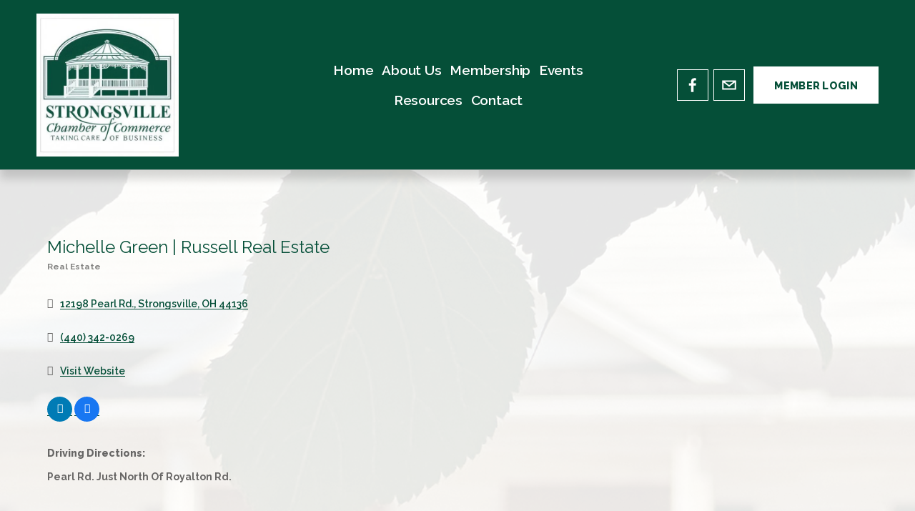

--- FILE ---
content_type: text/html; charset=utf-8
request_url: https://www.google.com/recaptcha/enterprise/anchor?ar=1&k=6LfI_T8rAAAAAMkWHrLP_GfSf3tLy9tKa839wcWa&co=aHR0cDovL21lbWJlcnMuc3Ryb25nc3ZpbGxlY2hhbWJlci5jb206ODA.&hl=en&v=PoyoqOPhxBO7pBk68S4YbpHZ&size=invisible&anchor-ms=20000&execute-ms=30000&cb=d4gkufomxdpa
body_size: 48760
content:
<!DOCTYPE HTML><html dir="ltr" lang="en"><head><meta http-equiv="Content-Type" content="text/html; charset=UTF-8">
<meta http-equiv="X-UA-Compatible" content="IE=edge">
<title>reCAPTCHA</title>
<style type="text/css">
/* cyrillic-ext */
@font-face {
  font-family: 'Roboto';
  font-style: normal;
  font-weight: 400;
  font-stretch: 100%;
  src: url(//fonts.gstatic.com/s/roboto/v48/KFO7CnqEu92Fr1ME7kSn66aGLdTylUAMa3GUBHMdazTgWw.woff2) format('woff2');
  unicode-range: U+0460-052F, U+1C80-1C8A, U+20B4, U+2DE0-2DFF, U+A640-A69F, U+FE2E-FE2F;
}
/* cyrillic */
@font-face {
  font-family: 'Roboto';
  font-style: normal;
  font-weight: 400;
  font-stretch: 100%;
  src: url(//fonts.gstatic.com/s/roboto/v48/KFO7CnqEu92Fr1ME7kSn66aGLdTylUAMa3iUBHMdazTgWw.woff2) format('woff2');
  unicode-range: U+0301, U+0400-045F, U+0490-0491, U+04B0-04B1, U+2116;
}
/* greek-ext */
@font-face {
  font-family: 'Roboto';
  font-style: normal;
  font-weight: 400;
  font-stretch: 100%;
  src: url(//fonts.gstatic.com/s/roboto/v48/KFO7CnqEu92Fr1ME7kSn66aGLdTylUAMa3CUBHMdazTgWw.woff2) format('woff2');
  unicode-range: U+1F00-1FFF;
}
/* greek */
@font-face {
  font-family: 'Roboto';
  font-style: normal;
  font-weight: 400;
  font-stretch: 100%;
  src: url(//fonts.gstatic.com/s/roboto/v48/KFO7CnqEu92Fr1ME7kSn66aGLdTylUAMa3-UBHMdazTgWw.woff2) format('woff2');
  unicode-range: U+0370-0377, U+037A-037F, U+0384-038A, U+038C, U+038E-03A1, U+03A3-03FF;
}
/* math */
@font-face {
  font-family: 'Roboto';
  font-style: normal;
  font-weight: 400;
  font-stretch: 100%;
  src: url(//fonts.gstatic.com/s/roboto/v48/KFO7CnqEu92Fr1ME7kSn66aGLdTylUAMawCUBHMdazTgWw.woff2) format('woff2');
  unicode-range: U+0302-0303, U+0305, U+0307-0308, U+0310, U+0312, U+0315, U+031A, U+0326-0327, U+032C, U+032F-0330, U+0332-0333, U+0338, U+033A, U+0346, U+034D, U+0391-03A1, U+03A3-03A9, U+03B1-03C9, U+03D1, U+03D5-03D6, U+03F0-03F1, U+03F4-03F5, U+2016-2017, U+2034-2038, U+203C, U+2040, U+2043, U+2047, U+2050, U+2057, U+205F, U+2070-2071, U+2074-208E, U+2090-209C, U+20D0-20DC, U+20E1, U+20E5-20EF, U+2100-2112, U+2114-2115, U+2117-2121, U+2123-214F, U+2190, U+2192, U+2194-21AE, U+21B0-21E5, U+21F1-21F2, U+21F4-2211, U+2213-2214, U+2216-22FF, U+2308-230B, U+2310, U+2319, U+231C-2321, U+2336-237A, U+237C, U+2395, U+239B-23B7, U+23D0, U+23DC-23E1, U+2474-2475, U+25AF, U+25B3, U+25B7, U+25BD, U+25C1, U+25CA, U+25CC, U+25FB, U+266D-266F, U+27C0-27FF, U+2900-2AFF, U+2B0E-2B11, U+2B30-2B4C, U+2BFE, U+3030, U+FF5B, U+FF5D, U+1D400-1D7FF, U+1EE00-1EEFF;
}
/* symbols */
@font-face {
  font-family: 'Roboto';
  font-style: normal;
  font-weight: 400;
  font-stretch: 100%;
  src: url(//fonts.gstatic.com/s/roboto/v48/KFO7CnqEu92Fr1ME7kSn66aGLdTylUAMaxKUBHMdazTgWw.woff2) format('woff2');
  unicode-range: U+0001-000C, U+000E-001F, U+007F-009F, U+20DD-20E0, U+20E2-20E4, U+2150-218F, U+2190, U+2192, U+2194-2199, U+21AF, U+21E6-21F0, U+21F3, U+2218-2219, U+2299, U+22C4-22C6, U+2300-243F, U+2440-244A, U+2460-24FF, U+25A0-27BF, U+2800-28FF, U+2921-2922, U+2981, U+29BF, U+29EB, U+2B00-2BFF, U+4DC0-4DFF, U+FFF9-FFFB, U+10140-1018E, U+10190-1019C, U+101A0, U+101D0-101FD, U+102E0-102FB, U+10E60-10E7E, U+1D2C0-1D2D3, U+1D2E0-1D37F, U+1F000-1F0FF, U+1F100-1F1AD, U+1F1E6-1F1FF, U+1F30D-1F30F, U+1F315, U+1F31C, U+1F31E, U+1F320-1F32C, U+1F336, U+1F378, U+1F37D, U+1F382, U+1F393-1F39F, U+1F3A7-1F3A8, U+1F3AC-1F3AF, U+1F3C2, U+1F3C4-1F3C6, U+1F3CA-1F3CE, U+1F3D4-1F3E0, U+1F3ED, U+1F3F1-1F3F3, U+1F3F5-1F3F7, U+1F408, U+1F415, U+1F41F, U+1F426, U+1F43F, U+1F441-1F442, U+1F444, U+1F446-1F449, U+1F44C-1F44E, U+1F453, U+1F46A, U+1F47D, U+1F4A3, U+1F4B0, U+1F4B3, U+1F4B9, U+1F4BB, U+1F4BF, U+1F4C8-1F4CB, U+1F4D6, U+1F4DA, U+1F4DF, U+1F4E3-1F4E6, U+1F4EA-1F4ED, U+1F4F7, U+1F4F9-1F4FB, U+1F4FD-1F4FE, U+1F503, U+1F507-1F50B, U+1F50D, U+1F512-1F513, U+1F53E-1F54A, U+1F54F-1F5FA, U+1F610, U+1F650-1F67F, U+1F687, U+1F68D, U+1F691, U+1F694, U+1F698, U+1F6AD, U+1F6B2, U+1F6B9-1F6BA, U+1F6BC, U+1F6C6-1F6CF, U+1F6D3-1F6D7, U+1F6E0-1F6EA, U+1F6F0-1F6F3, U+1F6F7-1F6FC, U+1F700-1F7FF, U+1F800-1F80B, U+1F810-1F847, U+1F850-1F859, U+1F860-1F887, U+1F890-1F8AD, U+1F8B0-1F8BB, U+1F8C0-1F8C1, U+1F900-1F90B, U+1F93B, U+1F946, U+1F984, U+1F996, U+1F9E9, U+1FA00-1FA6F, U+1FA70-1FA7C, U+1FA80-1FA89, U+1FA8F-1FAC6, U+1FACE-1FADC, U+1FADF-1FAE9, U+1FAF0-1FAF8, U+1FB00-1FBFF;
}
/* vietnamese */
@font-face {
  font-family: 'Roboto';
  font-style: normal;
  font-weight: 400;
  font-stretch: 100%;
  src: url(//fonts.gstatic.com/s/roboto/v48/KFO7CnqEu92Fr1ME7kSn66aGLdTylUAMa3OUBHMdazTgWw.woff2) format('woff2');
  unicode-range: U+0102-0103, U+0110-0111, U+0128-0129, U+0168-0169, U+01A0-01A1, U+01AF-01B0, U+0300-0301, U+0303-0304, U+0308-0309, U+0323, U+0329, U+1EA0-1EF9, U+20AB;
}
/* latin-ext */
@font-face {
  font-family: 'Roboto';
  font-style: normal;
  font-weight: 400;
  font-stretch: 100%;
  src: url(//fonts.gstatic.com/s/roboto/v48/KFO7CnqEu92Fr1ME7kSn66aGLdTylUAMa3KUBHMdazTgWw.woff2) format('woff2');
  unicode-range: U+0100-02BA, U+02BD-02C5, U+02C7-02CC, U+02CE-02D7, U+02DD-02FF, U+0304, U+0308, U+0329, U+1D00-1DBF, U+1E00-1E9F, U+1EF2-1EFF, U+2020, U+20A0-20AB, U+20AD-20C0, U+2113, U+2C60-2C7F, U+A720-A7FF;
}
/* latin */
@font-face {
  font-family: 'Roboto';
  font-style: normal;
  font-weight: 400;
  font-stretch: 100%;
  src: url(//fonts.gstatic.com/s/roboto/v48/KFO7CnqEu92Fr1ME7kSn66aGLdTylUAMa3yUBHMdazQ.woff2) format('woff2');
  unicode-range: U+0000-00FF, U+0131, U+0152-0153, U+02BB-02BC, U+02C6, U+02DA, U+02DC, U+0304, U+0308, U+0329, U+2000-206F, U+20AC, U+2122, U+2191, U+2193, U+2212, U+2215, U+FEFF, U+FFFD;
}
/* cyrillic-ext */
@font-face {
  font-family: 'Roboto';
  font-style: normal;
  font-weight: 500;
  font-stretch: 100%;
  src: url(//fonts.gstatic.com/s/roboto/v48/KFO7CnqEu92Fr1ME7kSn66aGLdTylUAMa3GUBHMdazTgWw.woff2) format('woff2');
  unicode-range: U+0460-052F, U+1C80-1C8A, U+20B4, U+2DE0-2DFF, U+A640-A69F, U+FE2E-FE2F;
}
/* cyrillic */
@font-face {
  font-family: 'Roboto';
  font-style: normal;
  font-weight: 500;
  font-stretch: 100%;
  src: url(//fonts.gstatic.com/s/roboto/v48/KFO7CnqEu92Fr1ME7kSn66aGLdTylUAMa3iUBHMdazTgWw.woff2) format('woff2');
  unicode-range: U+0301, U+0400-045F, U+0490-0491, U+04B0-04B1, U+2116;
}
/* greek-ext */
@font-face {
  font-family: 'Roboto';
  font-style: normal;
  font-weight: 500;
  font-stretch: 100%;
  src: url(//fonts.gstatic.com/s/roboto/v48/KFO7CnqEu92Fr1ME7kSn66aGLdTylUAMa3CUBHMdazTgWw.woff2) format('woff2');
  unicode-range: U+1F00-1FFF;
}
/* greek */
@font-face {
  font-family: 'Roboto';
  font-style: normal;
  font-weight: 500;
  font-stretch: 100%;
  src: url(//fonts.gstatic.com/s/roboto/v48/KFO7CnqEu92Fr1ME7kSn66aGLdTylUAMa3-UBHMdazTgWw.woff2) format('woff2');
  unicode-range: U+0370-0377, U+037A-037F, U+0384-038A, U+038C, U+038E-03A1, U+03A3-03FF;
}
/* math */
@font-face {
  font-family: 'Roboto';
  font-style: normal;
  font-weight: 500;
  font-stretch: 100%;
  src: url(//fonts.gstatic.com/s/roboto/v48/KFO7CnqEu92Fr1ME7kSn66aGLdTylUAMawCUBHMdazTgWw.woff2) format('woff2');
  unicode-range: U+0302-0303, U+0305, U+0307-0308, U+0310, U+0312, U+0315, U+031A, U+0326-0327, U+032C, U+032F-0330, U+0332-0333, U+0338, U+033A, U+0346, U+034D, U+0391-03A1, U+03A3-03A9, U+03B1-03C9, U+03D1, U+03D5-03D6, U+03F0-03F1, U+03F4-03F5, U+2016-2017, U+2034-2038, U+203C, U+2040, U+2043, U+2047, U+2050, U+2057, U+205F, U+2070-2071, U+2074-208E, U+2090-209C, U+20D0-20DC, U+20E1, U+20E5-20EF, U+2100-2112, U+2114-2115, U+2117-2121, U+2123-214F, U+2190, U+2192, U+2194-21AE, U+21B0-21E5, U+21F1-21F2, U+21F4-2211, U+2213-2214, U+2216-22FF, U+2308-230B, U+2310, U+2319, U+231C-2321, U+2336-237A, U+237C, U+2395, U+239B-23B7, U+23D0, U+23DC-23E1, U+2474-2475, U+25AF, U+25B3, U+25B7, U+25BD, U+25C1, U+25CA, U+25CC, U+25FB, U+266D-266F, U+27C0-27FF, U+2900-2AFF, U+2B0E-2B11, U+2B30-2B4C, U+2BFE, U+3030, U+FF5B, U+FF5D, U+1D400-1D7FF, U+1EE00-1EEFF;
}
/* symbols */
@font-face {
  font-family: 'Roboto';
  font-style: normal;
  font-weight: 500;
  font-stretch: 100%;
  src: url(//fonts.gstatic.com/s/roboto/v48/KFO7CnqEu92Fr1ME7kSn66aGLdTylUAMaxKUBHMdazTgWw.woff2) format('woff2');
  unicode-range: U+0001-000C, U+000E-001F, U+007F-009F, U+20DD-20E0, U+20E2-20E4, U+2150-218F, U+2190, U+2192, U+2194-2199, U+21AF, U+21E6-21F0, U+21F3, U+2218-2219, U+2299, U+22C4-22C6, U+2300-243F, U+2440-244A, U+2460-24FF, U+25A0-27BF, U+2800-28FF, U+2921-2922, U+2981, U+29BF, U+29EB, U+2B00-2BFF, U+4DC0-4DFF, U+FFF9-FFFB, U+10140-1018E, U+10190-1019C, U+101A0, U+101D0-101FD, U+102E0-102FB, U+10E60-10E7E, U+1D2C0-1D2D3, U+1D2E0-1D37F, U+1F000-1F0FF, U+1F100-1F1AD, U+1F1E6-1F1FF, U+1F30D-1F30F, U+1F315, U+1F31C, U+1F31E, U+1F320-1F32C, U+1F336, U+1F378, U+1F37D, U+1F382, U+1F393-1F39F, U+1F3A7-1F3A8, U+1F3AC-1F3AF, U+1F3C2, U+1F3C4-1F3C6, U+1F3CA-1F3CE, U+1F3D4-1F3E0, U+1F3ED, U+1F3F1-1F3F3, U+1F3F5-1F3F7, U+1F408, U+1F415, U+1F41F, U+1F426, U+1F43F, U+1F441-1F442, U+1F444, U+1F446-1F449, U+1F44C-1F44E, U+1F453, U+1F46A, U+1F47D, U+1F4A3, U+1F4B0, U+1F4B3, U+1F4B9, U+1F4BB, U+1F4BF, U+1F4C8-1F4CB, U+1F4D6, U+1F4DA, U+1F4DF, U+1F4E3-1F4E6, U+1F4EA-1F4ED, U+1F4F7, U+1F4F9-1F4FB, U+1F4FD-1F4FE, U+1F503, U+1F507-1F50B, U+1F50D, U+1F512-1F513, U+1F53E-1F54A, U+1F54F-1F5FA, U+1F610, U+1F650-1F67F, U+1F687, U+1F68D, U+1F691, U+1F694, U+1F698, U+1F6AD, U+1F6B2, U+1F6B9-1F6BA, U+1F6BC, U+1F6C6-1F6CF, U+1F6D3-1F6D7, U+1F6E0-1F6EA, U+1F6F0-1F6F3, U+1F6F7-1F6FC, U+1F700-1F7FF, U+1F800-1F80B, U+1F810-1F847, U+1F850-1F859, U+1F860-1F887, U+1F890-1F8AD, U+1F8B0-1F8BB, U+1F8C0-1F8C1, U+1F900-1F90B, U+1F93B, U+1F946, U+1F984, U+1F996, U+1F9E9, U+1FA00-1FA6F, U+1FA70-1FA7C, U+1FA80-1FA89, U+1FA8F-1FAC6, U+1FACE-1FADC, U+1FADF-1FAE9, U+1FAF0-1FAF8, U+1FB00-1FBFF;
}
/* vietnamese */
@font-face {
  font-family: 'Roboto';
  font-style: normal;
  font-weight: 500;
  font-stretch: 100%;
  src: url(//fonts.gstatic.com/s/roboto/v48/KFO7CnqEu92Fr1ME7kSn66aGLdTylUAMa3OUBHMdazTgWw.woff2) format('woff2');
  unicode-range: U+0102-0103, U+0110-0111, U+0128-0129, U+0168-0169, U+01A0-01A1, U+01AF-01B0, U+0300-0301, U+0303-0304, U+0308-0309, U+0323, U+0329, U+1EA0-1EF9, U+20AB;
}
/* latin-ext */
@font-face {
  font-family: 'Roboto';
  font-style: normal;
  font-weight: 500;
  font-stretch: 100%;
  src: url(//fonts.gstatic.com/s/roboto/v48/KFO7CnqEu92Fr1ME7kSn66aGLdTylUAMa3KUBHMdazTgWw.woff2) format('woff2');
  unicode-range: U+0100-02BA, U+02BD-02C5, U+02C7-02CC, U+02CE-02D7, U+02DD-02FF, U+0304, U+0308, U+0329, U+1D00-1DBF, U+1E00-1E9F, U+1EF2-1EFF, U+2020, U+20A0-20AB, U+20AD-20C0, U+2113, U+2C60-2C7F, U+A720-A7FF;
}
/* latin */
@font-face {
  font-family: 'Roboto';
  font-style: normal;
  font-weight: 500;
  font-stretch: 100%;
  src: url(//fonts.gstatic.com/s/roboto/v48/KFO7CnqEu92Fr1ME7kSn66aGLdTylUAMa3yUBHMdazQ.woff2) format('woff2');
  unicode-range: U+0000-00FF, U+0131, U+0152-0153, U+02BB-02BC, U+02C6, U+02DA, U+02DC, U+0304, U+0308, U+0329, U+2000-206F, U+20AC, U+2122, U+2191, U+2193, U+2212, U+2215, U+FEFF, U+FFFD;
}
/* cyrillic-ext */
@font-face {
  font-family: 'Roboto';
  font-style: normal;
  font-weight: 900;
  font-stretch: 100%;
  src: url(//fonts.gstatic.com/s/roboto/v48/KFO7CnqEu92Fr1ME7kSn66aGLdTylUAMa3GUBHMdazTgWw.woff2) format('woff2');
  unicode-range: U+0460-052F, U+1C80-1C8A, U+20B4, U+2DE0-2DFF, U+A640-A69F, U+FE2E-FE2F;
}
/* cyrillic */
@font-face {
  font-family: 'Roboto';
  font-style: normal;
  font-weight: 900;
  font-stretch: 100%;
  src: url(//fonts.gstatic.com/s/roboto/v48/KFO7CnqEu92Fr1ME7kSn66aGLdTylUAMa3iUBHMdazTgWw.woff2) format('woff2');
  unicode-range: U+0301, U+0400-045F, U+0490-0491, U+04B0-04B1, U+2116;
}
/* greek-ext */
@font-face {
  font-family: 'Roboto';
  font-style: normal;
  font-weight: 900;
  font-stretch: 100%;
  src: url(//fonts.gstatic.com/s/roboto/v48/KFO7CnqEu92Fr1ME7kSn66aGLdTylUAMa3CUBHMdazTgWw.woff2) format('woff2');
  unicode-range: U+1F00-1FFF;
}
/* greek */
@font-face {
  font-family: 'Roboto';
  font-style: normal;
  font-weight: 900;
  font-stretch: 100%;
  src: url(//fonts.gstatic.com/s/roboto/v48/KFO7CnqEu92Fr1ME7kSn66aGLdTylUAMa3-UBHMdazTgWw.woff2) format('woff2');
  unicode-range: U+0370-0377, U+037A-037F, U+0384-038A, U+038C, U+038E-03A1, U+03A3-03FF;
}
/* math */
@font-face {
  font-family: 'Roboto';
  font-style: normal;
  font-weight: 900;
  font-stretch: 100%;
  src: url(//fonts.gstatic.com/s/roboto/v48/KFO7CnqEu92Fr1ME7kSn66aGLdTylUAMawCUBHMdazTgWw.woff2) format('woff2');
  unicode-range: U+0302-0303, U+0305, U+0307-0308, U+0310, U+0312, U+0315, U+031A, U+0326-0327, U+032C, U+032F-0330, U+0332-0333, U+0338, U+033A, U+0346, U+034D, U+0391-03A1, U+03A3-03A9, U+03B1-03C9, U+03D1, U+03D5-03D6, U+03F0-03F1, U+03F4-03F5, U+2016-2017, U+2034-2038, U+203C, U+2040, U+2043, U+2047, U+2050, U+2057, U+205F, U+2070-2071, U+2074-208E, U+2090-209C, U+20D0-20DC, U+20E1, U+20E5-20EF, U+2100-2112, U+2114-2115, U+2117-2121, U+2123-214F, U+2190, U+2192, U+2194-21AE, U+21B0-21E5, U+21F1-21F2, U+21F4-2211, U+2213-2214, U+2216-22FF, U+2308-230B, U+2310, U+2319, U+231C-2321, U+2336-237A, U+237C, U+2395, U+239B-23B7, U+23D0, U+23DC-23E1, U+2474-2475, U+25AF, U+25B3, U+25B7, U+25BD, U+25C1, U+25CA, U+25CC, U+25FB, U+266D-266F, U+27C0-27FF, U+2900-2AFF, U+2B0E-2B11, U+2B30-2B4C, U+2BFE, U+3030, U+FF5B, U+FF5D, U+1D400-1D7FF, U+1EE00-1EEFF;
}
/* symbols */
@font-face {
  font-family: 'Roboto';
  font-style: normal;
  font-weight: 900;
  font-stretch: 100%;
  src: url(//fonts.gstatic.com/s/roboto/v48/KFO7CnqEu92Fr1ME7kSn66aGLdTylUAMaxKUBHMdazTgWw.woff2) format('woff2');
  unicode-range: U+0001-000C, U+000E-001F, U+007F-009F, U+20DD-20E0, U+20E2-20E4, U+2150-218F, U+2190, U+2192, U+2194-2199, U+21AF, U+21E6-21F0, U+21F3, U+2218-2219, U+2299, U+22C4-22C6, U+2300-243F, U+2440-244A, U+2460-24FF, U+25A0-27BF, U+2800-28FF, U+2921-2922, U+2981, U+29BF, U+29EB, U+2B00-2BFF, U+4DC0-4DFF, U+FFF9-FFFB, U+10140-1018E, U+10190-1019C, U+101A0, U+101D0-101FD, U+102E0-102FB, U+10E60-10E7E, U+1D2C0-1D2D3, U+1D2E0-1D37F, U+1F000-1F0FF, U+1F100-1F1AD, U+1F1E6-1F1FF, U+1F30D-1F30F, U+1F315, U+1F31C, U+1F31E, U+1F320-1F32C, U+1F336, U+1F378, U+1F37D, U+1F382, U+1F393-1F39F, U+1F3A7-1F3A8, U+1F3AC-1F3AF, U+1F3C2, U+1F3C4-1F3C6, U+1F3CA-1F3CE, U+1F3D4-1F3E0, U+1F3ED, U+1F3F1-1F3F3, U+1F3F5-1F3F7, U+1F408, U+1F415, U+1F41F, U+1F426, U+1F43F, U+1F441-1F442, U+1F444, U+1F446-1F449, U+1F44C-1F44E, U+1F453, U+1F46A, U+1F47D, U+1F4A3, U+1F4B0, U+1F4B3, U+1F4B9, U+1F4BB, U+1F4BF, U+1F4C8-1F4CB, U+1F4D6, U+1F4DA, U+1F4DF, U+1F4E3-1F4E6, U+1F4EA-1F4ED, U+1F4F7, U+1F4F9-1F4FB, U+1F4FD-1F4FE, U+1F503, U+1F507-1F50B, U+1F50D, U+1F512-1F513, U+1F53E-1F54A, U+1F54F-1F5FA, U+1F610, U+1F650-1F67F, U+1F687, U+1F68D, U+1F691, U+1F694, U+1F698, U+1F6AD, U+1F6B2, U+1F6B9-1F6BA, U+1F6BC, U+1F6C6-1F6CF, U+1F6D3-1F6D7, U+1F6E0-1F6EA, U+1F6F0-1F6F3, U+1F6F7-1F6FC, U+1F700-1F7FF, U+1F800-1F80B, U+1F810-1F847, U+1F850-1F859, U+1F860-1F887, U+1F890-1F8AD, U+1F8B0-1F8BB, U+1F8C0-1F8C1, U+1F900-1F90B, U+1F93B, U+1F946, U+1F984, U+1F996, U+1F9E9, U+1FA00-1FA6F, U+1FA70-1FA7C, U+1FA80-1FA89, U+1FA8F-1FAC6, U+1FACE-1FADC, U+1FADF-1FAE9, U+1FAF0-1FAF8, U+1FB00-1FBFF;
}
/* vietnamese */
@font-face {
  font-family: 'Roboto';
  font-style: normal;
  font-weight: 900;
  font-stretch: 100%;
  src: url(//fonts.gstatic.com/s/roboto/v48/KFO7CnqEu92Fr1ME7kSn66aGLdTylUAMa3OUBHMdazTgWw.woff2) format('woff2');
  unicode-range: U+0102-0103, U+0110-0111, U+0128-0129, U+0168-0169, U+01A0-01A1, U+01AF-01B0, U+0300-0301, U+0303-0304, U+0308-0309, U+0323, U+0329, U+1EA0-1EF9, U+20AB;
}
/* latin-ext */
@font-face {
  font-family: 'Roboto';
  font-style: normal;
  font-weight: 900;
  font-stretch: 100%;
  src: url(//fonts.gstatic.com/s/roboto/v48/KFO7CnqEu92Fr1ME7kSn66aGLdTylUAMa3KUBHMdazTgWw.woff2) format('woff2');
  unicode-range: U+0100-02BA, U+02BD-02C5, U+02C7-02CC, U+02CE-02D7, U+02DD-02FF, U+0304, U+0308, U+0329, U+1D00-1DBF, U+1E00-1E9F, U+1EF2-1EFF, U+2020, U+20A0-20AB, U+20AD-20C0, U+2113, U+2C60-2C7F, U+A720-A7FF;
}
/* latin */
@font-face {
  font-family: 'Roboto';
  font-style: normal;
  font-weight: 900;
  font-stretch: 100%;
  src: url(//fonts.gstatic.com/s/roboto/v48/KFO7CnqEu92Fr1ME7kSn66aGLdTylUAMa3yUBHMdazQ.woff2) format('woff2');
  unicode-range: U+0000-00FF, U+0131, U+0152-0153, U+02BB-02BC, U+02C6, U+02DA, U+02DC, U+0304, U+0308, U+0329, U+2000-206F, U+20AC, U+2122, U+2191, U+2193, U+2212, U+2215, U+FEFF, U+FFFD;
}

</style>
<link rel="stylesheet" type="text/css" href="https://www.gstatic.com/recaptcha/releases/PoyoqOPhxBO7pBk68S4YbpHZ/styles__ltr.css">
<script nonce="URNmD1FWHY3p99RW66Q6cQ" type="text/javascript">window['__recaptcha_api'] = 'https://www.google.com/recaptcha/enterprise/';</script>
<script type="text/javascript" src="https://www.gstatic.com/recaptcha/releases/PoyoqOPhxBO7pBk68S4YbpHZ/recaptcha__en.js" nonce="URNmD1FWHY3p99RW66Q6cQ">
      
    </script></head>
<body><div id="rc-anchor-alert" class="rc-anchor-alert"></div>
<input type="hidden" id="recaptcha-token" value="[base64]">
<script type="text/javascript" nonce="URNmD1FWHY3p99RW66Q6cQ">
      recaptcha.anchor.Main.init("[\x22ainput\x22,[\x22bgdata\x22,\x22\x22,\[base64]/[base64]/[base64]/[base64]/[base64]/[base64]/[base64]/[base64]/[base64]/[base64]\\u003d\x22,\[base64]\\u003d\\u003d\x22,\x22HibDgkjDlnLDqkxFwr1Hw7k4QcKUw6wZwpBBIhZyw7XCpgrDqEU/w6lNZDnCl8K7ciI4wrMyW8OlZsO+wo3DhMKpZ01fwpsBwq0sCcOZw4IIJsKhw4t2UMKRwp1iXcOWwowvL8KyB8O9PsK5G8OcXcOyMQzCkMKsw69xwq/DpDPCtGPChsKswrY9ZVkeF0fCk8OtwqrDiAzCssKDfMKQLyscSsKnwp1AEMOawpMYTMORwotfW8OQHsOqw4YHI8KJCcObwofCmX59w6wYX23DuVPCm8KgwovDkmY/OCjDscOawqo9w4XCm8OXw6jDq0DCiAs9PW08D8O+wo5raMOOw6fClsKIVcKhDcKowqEZwp/DgX7CkcK3eEwFGAbDksKXF8OIwqHDvcKSZDfCtwXDsUlWw7LChsO+w5wXwrPCsUTDq3LDozVZR0QME8KeWMOPVsOnw7EkwrEJDiDDrGcSw61vB2rDisO9wpR3VsK3wocRc1tGwrl/w4Y6R8OWfRjDoG8sfMOpPhAZZ8Kawqgcw7vDqMOCWx/DixzDkTfCv8O5MwnClMOuw6vDhm/CnsOjwqPDsQtYw6TCvMOmMRVywqI8w68RHR/DhFxLMcOTwpJ8wp/DhS91woNqacORQMKkwrjCkcKRwofCg2sswolBwrvCgMOSwozDrW7DkMO2CMKlwpPCizJCLk0iHgLCo8K1wolPw5BEwqEdCMKdLMKTwqLDuAXCqSwRw7xsBX/DqcKBwrtceHxdPcKFwqwGZ8OXbXV9w7A7wrlhCx3CrsORw4/CicOOKQxiw5TDkcKOwq/DsRLDnFbDsW/CscOpw45Ew6waw7/DoRjCuTIdwr8NQjDDmMK4FwDDsMKnMgPCv8OyUMKAWTXDsMKww7HCv0cnI8Odw5jCvw8Jw4lFwqjDgTUlw4oBYj14eMOdwo1Tw6Mqw6k7M2NPw68KwopcRF4yM8Okw6XDmn5Ow7h6SRgfRmvDrMKgw61Ka8O/OcOrIcO8NcKiwqHCgyQzw5nCrsKFKsKTw4tNFMOzbwpMAHdIwrpkwoBKJMOrE1jDqww4AMO7wr/Ds8Kdw7wvMT7Dh8O/cUxTJ8KbwqrCrsKnw6PDqsOYwoXDjsOfw6XClW5tccK5wp8lZSwHw5jDkA7DqMOjw4nDssOWSMOUwqzCiMKtwp/[base64]/[base64]/DuQFww4vCsMOLfz3CgsOST8Ksw4JZS8OFwpFZw6ZPwofCtsOKwoESQ07Dk8OHPEMtwr/ChiFSF8OmPCPDpWsTbHzDisKNUnvCg8KZw7htwoTCiMK5B8OwUzLDmMOrDEtvYFoZRMKWCks/[base64]/wrkvGcODwq0/w4UPwqlrdMOWwpTCusKsw7U9EsKpP8OBVS7CnsKlwqPDo8OHwprCqlpPQsKfwp7Cr1UVw4rDusODI8OFw7/ChsOtfnVvw7jCnidLwojCicKvZlUdUcOhYifDo8KawrnDkxgLIsK8Un7DucKDLjQ2UcKlfFNMwrfCglwPw51rB3DDkcKEwqPDs8Oaw4TDmMOicMOcw5zCtcKTVcKLw7HDq8OfwobDglsKF8Owwo7DmcOhw5c9HRQaasONw63DohpXw4B5w6LDqmVXwqHCmUDDhsK4w5/[base64]/wrxnBj3DlcKLw6ZuFsOnwpNqwp3CtD5jw7nDiBN+U1Z1LT7Co8KXw6VZwqfDgMOuw5BUw6/Dl2cpw7IlSsKOQcO+R8KTwrjCqsKqMjjCsEE6wrw/wogHwrAmw6tlJcOPwobCgBI8MMOGI1rDn8KlBl3DrWtId2rDsAXDpmrDm8K2wrlKwrF4Pi3DtBMrwojCq8Kww5pBQMKechbDlR3Dj8OTw5A2SsOjw5ohYMK/wqDClMK+w4PDlcKXwrt+w6EEesO1wrwhwrPCqjhuIsO7w4XCvRtVwobCrMOgHiRkw65Wwq/Cl8KUwrkpZcKzwr4UwozDv8OwIcK6IcOdw7s/I0XCh8OYw59CIz3DvEfChA8rw67CmmMjwonCsMONO8KrHxUnwqjDmcKbP3nDqcKIMUXDpm/[base64]/wq3Dk8KdDgo8KMO+w4NGDnnDi3rDt8KBwr4dwpbCjlfDs8OMw6M1eyErwp0Bw4DCo8KbR8OiwqTDtsK+w5ccw6fCgMKewpk6NcKvwpQEw4rChSkNEhs+w7PDi3J8w7rCpcKBAsOxwrxVDMOaUsOhw4wOwqTDsMOTwqLDlwXDhAbDrXfDkw/CmcO1VEjDrsOnw7ZvZlrDgTLCgDnDvDbDkBgKwqXCpMK0BV8awocuw77Dp8O2wr8FJ8KIV8K8w6QWwrd4RMKyw77CkMOrw71udsOuSg/CujDDr8K9WlLCmShuKcOuwqs+w7nCr8KPZQ3CpSAlJsKrK8K6FCUFw70uFsO/OMONT8KJwqFzwpZcRcOTwpY2KhUpwrh1UsO0wrtJw7kzw5HCq11YBMOLwpwZw60Rw6/Cs8OBwozCnMOEM8KYWEQ7w61na8O7wqnCqBbCqMKJwp/[base64]/JcK7XWE3w51yw5xfTEEyFcO/[base64]/[base64]/DgMOaDzPDpMOaZcOGw4DDtMKQJ8OAUMOiw5nDmXsMwpE7wo3Dhzx0WMKPEXVsw5nCnBbCjcOJUMO+RcOqw7HCnMOSQMKrw6HDoMOmwpNRVmMXwo/[base64]/CqcK7w6FqNMO/[base64]/[base64]/J2xBJ8KDw5DDoS9eTQLCssOVAMOUe3IIaHPDvMK1Qx9ZYmUTVsKheHvDpcO6TsK5CsOAw7rCpMOMcQTCgGVAw5zDhMO1wpjCt8O6dFPDlUfDiMOXwoQEbQbCqMOVw7XChcK5EcKMw5U5F3/CoCN+AQ/Dp8OZEQbDgAnDuSxhwpEpcRLCsGULw5vDhQk0wqzCp8O7w4LCgSnDnsKJw49pwpvDlsOzw4c8w4sQwo/DmRHCkcKZP0hKTsKhOjYzRsO6wp7CrsOaw7/[base64]/[base64]/w5VQOFQ5wpzDvlLDrRcmSMKLcxjCkcOmKHpgM1rCrcO5w7jClSAlDcO/w77CqSENEFTDoSjDkHE4w41fLMKaw6TDm8KVGyktw4/CrwTCvzpiwo0PwoHCrnoyegRYwp7CtMKyDMKgEibCkXrDv8KjwoDDlDFaRcKYQ2rCiC7DqMO2woBOXzLCv8K3VAIcPy7ChMOiwqhGwpHDkMO7w6LDrsKtwoXCvXDCk0NsXEoQw7XDuMOPAz7CnMOhw5BHw4TDgsOvw5fDkcO0w4zCt8K0wrPCj8K/S8OJacKMw4/CsWUgwq3CugEWZsOVPgMhMMOpw4FOwp9Bw4rDuMOBPEV4wpEda8OUwqkCw4PCtU/CoSDCsGUcw5jChkt7wpkLLXjCskvDmcOyP8OLR2ovYMOPZsOxMH3DiRDCu8KpaxfDtsKawovCojsSRcOgbcONw5MtZMOPw5TCgBB1w67CrsOdGBvDlhzCn8Kjw5DDnkTDqlY/S8K2JSbDkVjCjsOOwosmesObdhdpGsKWwrbCs3HDoMK2MMKHw4vCrMKnw5gvfhrDsx/DnTpCw5MAwrXCk8KTw7PCm8Otw57Doi0tW8OrWWISQnzDm1EgwoLDm1XCoU3CgMOmwqcywpofacOIJ8OdfMKGwqo6XhzCjcKZw4d+G8ObHUHDqcKuwobDlsK1dTrCl2cGVMO4wrrCgWfCjC/CoQXCsMOeBsK/w5AgBMOYXSYhHcO3w5/[base64]/Dm8KvwqA1wojDnCUswqYkOhhVGcKcw4vDhznCmQbCoTZqw67CiMOXVUfCoiJ6dEjClH7CuU8gwpxtw4XDsMKAw4vDsk/[base64]/ChMOEO0Y7w4l0wpR8wprDuHs4Ym8bHcO1wqtpdDXCj8K4V8K7P8K/w7tYw4vDlAjCmGHCpRbDmMKHDcK2ATBHOitiWcKVEMOyPcKgOEw1w4zCtFfDicONW8KHwrnCgMO1wpJMRsKhwp/CkzXCq8KTwoHCvBRNwrl1w5rChsKHw5DCumPDvR8HwqnCjcOQw51Gwr3DjCg2wpzCpmphFsO+K8OPw69Ew6hkw7rDq8OVOCUFw6t3w53CoW7Dkn/[base64]/CmAHCusOYRAd4wrDDj0rCigfDssKpEjo3JsOow4IMBUjDmcKMw5bDmMKMdcOFw4MEYB5jRQbCqn/[base64]/[base64]/Ckz7Cq2YyVcKxw7J/[base64]/Ds8KSwp7DnzPChMK2cmHDn8KlwoLDkcK8wrDDicO4OwTDn2PCl8Oow5fDj8KKZMK8wo7CqF1LEUAASMOELH5SFcKrKsOdAhhtwozCrsOUVMKjZ0EWwqDDlmIkwqMmWcK0wr7Cky4fw40eU8K3wr/[base64]/w7sSKMOrw6XCiiDCv8OWw7kyw6nDpsKQwo/CisKsw5HDvMKyw4pUw5rDqsOibVU/TsK9wpnDjcOtw5EoZjswwq1OQ0HCty3DpcOMwonCqsKsUsO6aQ3DlG0bwpo5w7NowoTCiyHDlcODYCzDjRzDp8KiwpfDgR/DkGfChMO1wodmFQrDsE8DwrRiw59Jw59eDMOvFw96w67CgsKCw43Cqj/DiCTDo3/CrULCsB47c8O+BV1LJsKDwrjDtiwjwrDCtwjDqsK6BcK7IQXDocK3w7rCoBPDiBwTw7PClAYsaElXw7xgE8OpO8K6w6nCn3jCpmTCrMKIa8KBDQh6FQQUw4/[base64]/DusO9w44xw7tgwq1tNgXCscKHcxl9LGzCsMKjEsK/wrbDosOwWMKDw6Y2EMKbwqQswp3CrsKLVmNKwpUDw5h0wpEPw6LDtMK8TMK4woJSQhXCnEs2w44zXTAewr0Bw5DDhsOCwpTDoMKww6Itwp59HnXDoMKCwoXDnGfCn8K5TsK8w7/Cl8KLVcKZUMOIVDfDs8Kfc3DDhcKNHsOCLEvCrcO0T8Okw6VVecKlw5HCq39Two8hfhk3wrLDi0PDvMOpwrLDqsKPPEVTw5fDmMOjwr3DsmTCpg16wqx/acOZbsOOwqvCgsKFwqTCpHDClsOFTcKVCcKGw73DnkhiQR5qfcKqW8KZJcKBwrvCgsO1w61bw6dGw4HCvCUkwp/CqWvDinHCnm/CtEYgw7PDnMKuEcKUw4NBLQQ5wrnCicOiaXHCl2lHwq8+w7BZEMKYYUICZsKYEW/DpzR7wpwNwqzCosOdcMKHHsOYwq9ww7/CrsK1PMKbaMKUXcKCako7wpTCjMKBLh7Ckk3Dp8Khd1AEbCQBWzHCo8O9OMOmwoh/OMKCw6oaMkfCuhjCjX7Ct0DCscKocB3Du8OIPcKDw7khQsKgJgrCgMKJOBEFccKKAAQ+w6dTXsKSXyrDh8O3wqvCuitqQsKhWhU6wqtLw5LClsOEIMK9WsOJw4xJwpHDksK1w4jDvjs5XMO1wrl+wofCt0QIwp/DvQTCmMK9wp8kwr3DkyTDsRtFwoVHUsKVwq3Cv3PCg8O5w6nDs8O/[base64]/[base64]/EyXDrC3Dtm3CtFrDmWrDokrCgxrCrMKpFsKuEsK6GsOdfwPCpCJPworDhjcxNHtCDCzDvT7CmzHCq8OMTB8ww6cvwqRhwoTDpMOHQ1E0w5/CpMKgw6DCkMKUwrfDmMOPf1nCriQREsKMwpvDh28wwp1hQ1DCrhtLw7nCtMKJZh/[base64]/DkcOGbsKMw4DDrcKVw555KsK7IsK/w64jwrRqwpZZwq9mwrTDo8Ozw5PDvV5hSsKXPMO8w5tuwq7Du8Oiw4oRBwFfw4nCu05ZW1nChF8+TcKAw4MJw4zCty5/w7zCvxHCiMO6wqzDjcOxwonCsMKZwoJuaMKFPXzCjcOcM8OqSMKGwqdaw73Dhkp9wo3DsVQtw5nDpFAhIyTDrRTCtsKTwqzCtsOzw7l+Tx9cw5TDv8KfTsKSwoVCw73DrcOzw6LDjsKTKsOkw47CsF4vw7UOXQEdw500RcO4dBR0wqwewo3CsU0/[base64]/DgcKQwoXDu8OjfXXCkR7CkMOyfcOaHMKvw5TCmcKIAkZ/[base64]/DncKFRsKVPXtrV8Kzw7BjYsOnJcKMw6kKDDo9S8OAMcOGwr1GEMOQd8Onw69Vw5jDvSnDt8Odwo/CgF7DrsOjLRnCpMKUPsKBNsOAwo3DpipwFsK3wqLCn8KvOcO2wq0pw4TClgoAw60cc8KWwovCl8OuZMOwW0LCsWMOaxJ3VQPCmUfDkcKQTlQbwrHDi1p3wprDicK5w63DvsOdPU/Cqy7CqVPDk2RzZ8OAJygywqfDiMOIFcODOmMLUcO9w7oaw6PDpMOCcMOxdEzDnkzCusKVMMOFAMKcw5wywq/CvxsbacOXw4cswoFnwqhew5tSw6kZwq7Do8KzX0/Dg1VeeiTClFfChx0rBX4EwpQIwrbDksOHw64vX8K3LEVGFsOwOsKIYsKuw51qwrttZ8OkXUV3wrjDisO3w5vDtm1nQGLCjEJmJcKYY1bCgHHDi1LCnsKEZcOqw5nCo8OVfcOvKE/[base64]/wpjDvmAgw6EyH8KbfnszGcO2w6oOwotTV0x/[base64]/Drm/DhyLDqMKCesK0wqwEwohkX0F9wo/[base64]/YcKIaG88wr9CcMOOwrN2MMOwKcOCwoVMw6LCqnpCKMKxKsO5B2vClsKPQMKSw5bDsVMdAyxhOGF1BklqwrnDnS9XNcOPw4/Do8KVwpHDsMOIOMOkwr/DlsK0w73DngxhUsO6WgfDl8Ozw6cOw4TDmMK3OsKaTUPDnEvCtltow6/[base64]/Dg8OidMKcVsOuBcKBw43ChMK2w7k6CTNfwpDDt8Omw7XDgsO4w48uesKIWMOew7UlwrrDn3jDoMKsw4DCgkfDinhRCCPDtsK/w5ELw63Do0jCi8OWZcKCMMK4w6PDp8K5w51+wrnDpR/[base64]/[base64]/wrvDqXsSAcKpw6jClwDDrsO8w70iSiRhwpXDq13CisOXw6QGwoLDlMK8wrfDslVHWmnCm8ONN8KKwofDs8KiwqYxw5vCmsKwNCrDo8KtYC7CksKSaXLCrSjCq8OjVW/CmzjDhcOSw6N4MMOnXcKLDsKoAgLDr8O0U8O8NMOxWMO9wpXDtMKtVDNSw53Ct8OmP0rCpMOoNMKkZ8ObwphnwolPYcKPw6vDhcOze8ORFSDDg0/CpMO2wqUqwqxdw5Qow7DCtlnDk1bCgjjCsQnDgsORdsO0wqnDt8OKwq/Dn8O3w4jDv3Q5NcOgcVzDiiASw4nCgV5Zw6RBHFfCv0rCn3TCosKfU8OpI8O/dMKnQRtbGVM1wrtTDcKaw7rCpWVww4oBw4jDqcKBZ8KYw5B6w7DDgAjClz0EVx/DgVHCmwUxw69Gw6tXSWPCj8O9w5LCrMKtw4gXwqvDtMOQw6pjwooDTsOedMOXP8KYQMKsw4vCp8OOw6nDqcKSB0A4cjh9wr/DpMKxCkvDlEFrE8O8AsO4w7nCiMK/HcOJQsKfwqPDl8OnwqvCjcOgJCJqw4ZGwoATK8O1M8OhYsOqw4lGOsKQGknCu1jDhcKswrcTAnXCjAXDgcOISMOFU8OmMMOmw7ZXGMKLRS85Yg/DsznDvsKhw5YjIFTDjGVyEgw5DkoHZsO7wp7Cs8KqW8OLbxcoFXzDtsOdScOQWsKhwpQ9X8O+woM/FcKswrAAKhktEnMaWEkWbMOXHXnCsGXCryccw4BQwoPCkMO1CRERw7h7OMKowo7Ct8OFw5DCpsO9wqrCjsKuGMObwp8awqXCtkTDpcKJR8OGf8OGDSXCnRcSw4sscMKfwp/DhEZ1wp00esKgESjDscOJw6ptwqvDn2gMwrTDp0ZUw7nDvmMEwoY8w4RvJW/Dk8OxIMOrw70Xwq3CtMKAw5/[base64]/ClsKMwpEvw7/CoGZNEMOBRirDtcK2IsKEw4Zkwp9vFXbDu8KeZxrChVlkwpYhQ8K0wq/DnCPCrcKnw4dPw6HDn0cEwrl3wqzDnC/DgQHDgsKvw7jDuifDlMKRwovDq8OlwqQdw7XDpiISSnYTw7oVfcKFbsKnHsOiwpJfWg3Ci3PDrw3DmcKHCBHDrMO+woDCgzwUw43CkMOtFgfCsVRsTcKsSADDpEg6AHp7ccK9Jn89AGnCjUfDp2vDnsKRw6HDmcOVecOMEV/[base64]/Dn8OuO3pNw5jCvgERw4jCmm/CjXp4U3bCusKsw4bCsC1Vw43DmMKQGUhFw6vDsisHwrbCmXM4w7/DncKkesKAw4Zuw5I1UcOZFTvDlsK4a8OcZS7Dv1IMIWpxHHbDvUpsOUzDr8KHI0s/wpxvwpMURX8pG8OnwpbCn1XDjsOZZTbCmcKEEGY+wrVAw6VCfMK2NcOHwpYcwoXDq8OCw5gcw7pJwr0vXwTDim/CnsKnPkFRw5jClSrDhsKzwp4fIsOhw4jCq3MJIsKfZXXCkMOfT8O+wqAhw59Vw6Vvw6UiGcOfZiEsw7Rsw4fCucKeeVE5wp7CnEpJX8Knw5fCtMKHwqwRT3DCocKhUMOiPR7DjybCkWnCjcKcVxbDuwTCsG/DvsKGw47Cv24KAFIddWgnS8K/QMKew5HCtlTDhUUUw7XCmG9aJVfDkR/[base64]/CsMKwwobDtcOwYMKgwqMyNDYwczLDlW7ClEkHw63DhcONQ1w7E8ObwrvCkGjCmhVBwojDjWx7V8K9DUjCgiPDjMKTIcOFBW3DusOve8KzI8Khw7bDhgsbICbDkU03woh/wqbDscKkQ8KlMcKxOsOUwrbDucOZwpB0w4MLw7HDgkzCigU2Z3Njw4g/w7XCjR9bTnoseDFjwrcfant7IMOywqHCpBjCtioKP8Oiw6lmw7cRwqXDqMOFw4wPNkrDtsKyBXjCg0Iqw5lqwobCucKKRcOpw6ZXwqzCjH5tAsOuw57DtWHDjjjDhcKSw5NGwqRtLGJnwqLDr8Kxw6LCqBttw5DDpMKJwooaX1pwwr/DrwDCtThow6TCijPDjDBsw5HDjRrCrWMmw63CmhzDrMOZL8O1U8KYwqjDqxnCvcOJPcOaSy5UwrXDrkzCssKvwrXDq8K6YMOOwq3DhHpCHMK4w4nDp8KyTMOWw7vCtcOhDMKmwo9Ww4QiVBYRf8OrOMK2wohuwqQ6wp54cmtVA1/[base64]/CuMKEYmXCmsKnwpV+w4bCg8OFXSQ1CsK4w5TDp8KzwrIwEFZmSgZRwqvCkMKBw73DpMK7csO3McOswrbDrMOXcThvwpxkw6Zuf013w4HCvjDCvjhTM8ORw65QGnYmwrjCmMK9NGfDq00rezFocMKrMsKCwofClcOZwrU6IcO0wobDtMKewqoSIWQ/Z8K0wpZcXcKJWBnDolPCsXoxUcKlw6LDogpBMGgGwr/Dh1wAwqrDnykScmclF8ObRQxmw6zCj0PDiMO8ScKiwo3Ct19gwp47ZiolfSLChcOGwoxew6/[base64]/[base64]/wqHDthgMwr7CicKmHMO4w5k+wr/[base64]/HcK3w5kCFsK3P8OVwpZTwpcJWzRjWmk5d8KWw5HDlhPCsi16KE3DgcKtwqzClsOFwoDDlcKsPwMmwpI0A8OQVV/Dv8ODwpxVw63DvcK6K8Olw5LDsnMMwrvCscOPw6BpOjBGwovDusOiYgZlHnnDtcOJw5TDrxdmFMK5wo/[base64]/V2Vxw5g6wqHCj8KsPcKsMypwU1jCmcK8Q8OGMcObXlRYPnTDjMOmR8KrwovDuBfDuEUbUXLDuB85Q3I6w4PDvQLDkznDjwfCmMOEwrfDicOqPsOQH8OhwoREEWxMUsK/w4vCh8KWbMO/IXAhMsOdw5cYw7HDi0x2w53DvcOywpsmwo1Sw7LCnBHDgGzDl0PCs8K/ZcKUehdWwqnDv3jDvDEICV3CpgDCmsK/wqbDh8OzHGJYwoLCmsKVTXLDicKgwrN/woxEZ8KcB8OqCcKQw49OccOyw55mw7/DuRhVVww3UsODwpUfEMOPRTspMlA5YsKSYcOnwo0ww5YOwrZ/[base64]/[base64]/[base64]/[base64]/[base64]/DiRImw4ticMOhwpAzZn9sw7QMVMO+w6tTOsOVwprDnsONw6Ejwoc3wr1WdEo4NMOywoU4E8KAwrzDvcKmw4pcLMKHNg1PwqsCQMOow7vCvHM2wrPCtz9Rwr8lw6/DlMOQwo3Ds8OxwqDDqwtmwqzComEyMh7Dh8O2w6cDT2Z8OzTCgyvCnkRHwqRCwqDDj3crwpHCrRDDoibDlcKSJlvDo2rCmEgnZDDDscK2ZHcXw7fDrA/CmRPDhVk0woXDhsKGw7LDlRxCwrY1CcOodMOIwpvCgMK1c8K+SMKUwr3DpsKecMK7KsOEHMKwwobCh8KUw4gfwozDvANjw514wrI4w6oiw5TDrg7DpFvDqsOAwqjCkkMQwqnCosOYBnVHwqnDvHjClQvDknnDr1RAw5A7w7Vbwq5yTSM1Rnx/fcKtBMOkw5pVw6HDvQ92Chx8woTCuMOkacO8YlBZwpbDjcOMwoDDkMO7wqd3w4fDscK9esKyw4DClsOIUCMcw5/CokjCkBfCs2/CmE7CrH3CgC9YG0lHwr19w4TDh3RIwp/CvMOewoDDo8OUwpM9wo55EsOJw4IAInhxwqVnMsO8wq1uw7cCA3Imw40YPy3CnsOgHwgKwqPDoADDl8Kwwq3Dv8KIwp7DhcKAH8KnfcKxwoQlD112PTrCisKUTMO2SsKqKsKlwrrDmRnCny7DjlF+SVFvBsK1WjbDsg/DoFXDv8O5K8OAI8O/wog6bXzDhsOhw4jDrcKIGMKrwpRUw5XDtWfCvQVFJXF/wr7CtsOVw6zCnMKewq0nwoc0HcKRA0LCv8Kyw4duwpXClWTCpWEmwonDsk9AXsKcw57CrV1nw4AWesKPw6BQBAcqZV1uYMK8RV08QsO7wrAVV2lNw7pQworDmMKYcMKww6TDrQbDhMK1KcKnwok/a8KVw4xrw4YNIcOmZ8OFE2rCpWzDnEDCksKPVsOVwqhCJcKFw6cDbcK7KcOPHTvDnsObMW/[base64]/DscKxw5dVwrXCokLDncO+w7A1UcOoe1nDhsKxwoB8ecK8CcKmwoQYw7EjCcOZw5ZKw5EMIjvCsyYxw71tXx3CjxdTGj/[base64]/CpnpJFcOiwrLCpcObTcKtw6/DuUnCsDcrDMKaawB9R8KwdMK6wpclw5YuwpjCr8Kew7zCh1Qtw4PCngxqRMO7wr8cJsKKBGp1bcOZw5jDh8OKw5LDp3zCkMKDwozDuEXCuA3DrxzDiMKrIlTCuwTCkBPDthZcwqt7wq1pw6fDpWMYwr/CuVZQw6zDoCLCjUzDhjLDkcK0w7kfwrrDhMKYEhnCgHXDmBlAPCbDpcOfwobCncKgRMKbw7Mzw4XDpWEZwoLDpiJBP8KqwpzCqsO5RsKewqVtw5/DiMORbsKjwp/Cmi7CscKAN1lAKwEuw4bDsEfDl8OswrV2w5jCqMKYwr3CpsKTw64oJn8twpEIwqVwBwIqUsKtLE7CpBpMSMO7wq4Rw4J5wq7ClSPCrsKREF/DgcKNwpx6w4txHMONwobCtXoiUMOMw7FgcHnDt1Uyw6vCpCXDjsOeWsOUBsOARMOzw6Asw57Co8OuKsKNwpbDtsOuCUs/wr8uwq/DocOmS8Kzwodswp/Cn8Kgwrk+VXPCucKmXMKvOcOeZD5dw5ZTVy0jwqjDv8KawqQjaMKoA8KQCMKDwr/[base64]/[base64]/DhR3DrcOdw78KGsKkQlYCw6gDNsKnwpp9K8OOwox9wrjDr3PDgcOQKcO3DMKRJsOTIsKWHMKkw68pEwLCkG3DvgZRwrpjwqJiJV87DcOZJMOOGcOtT8OibcKUwoTCnlPCm8Kxw61PVMK5C8OIwrwnd8OIXcKpwoDCqhssw4JDEh/Dh8KQf8OME8O7w7F4w7HCssOgYRlYW8K1LMOYY8KBLBdaD8OFwrXCmjfDmcK/wpBDGsOkZ1U0dsKWwrfCnMO0bMKiw5UFEMOKw4IaZUzDiE7DksOswpNuScK/w6k1TDZgwqcjL8OoBMKsw4QRY8KQGWUPwo3CjcKJwqUww6LDj8KzG2vCujPDq1cWeMOUw4E8w7bCgl9iYFwdDT88wokOCVNyHsOsZHYSCmTCs8KyMsOTw4TDocOBw6zDuh0kOcKmwozDnQ9uZMOXw5BAMFzCtipCPn0uw7/[base64]/[base64]/CusO6w5x0ABURUEA+chDCvjtUO2AOfDYkwogpw6ZuJMOMwoUhCTzDhMOyNMKSwo8zw64hw6fCh8K3RSdjMETDimw/[base64]/SBvDo8K7ccKELsKCeAliZxZmM2nCosOAw5bDuwvCscKpw6RrAsOPw4x1BcKlDcOAa8OyfWHCuATCscK0S1LCmcKrGkVkCcKubEtDYcO8QgTDnsKNwpQbw7nCosOowp52w61/wr/Cu3fCkH/CqMOUY8KnBzLDlcKJVkrDq8KCNMOywrUMwqZrKjIlw7ozGw3CgMKmw6TDpFNcwqdLbMKNYcO1N8KBwrEWC1dRw5DDjcKQI8Khw7fCrcO/[base64]/[base64]/CATDhjjDpQvDnG3CrHNdwrAVblPCmU7CjXgpNsKhw4fDs8KlDT/DqGRnw6XDscOJwqlBLjbDrsO3GMK0LMKxwqt1Wk3CksKlbkPDv8KVNEZjccOXw5vCmD/Co8KKwpfCuDrCgDwiw6jDmMKYbsKjw7nCgsKCw67CvWHDiSdYD8OySjrChmjCijAeXcOHdBEmw7tSJDpWIMO+wpTCuMK9TMKVw7/Dsx48wo89w6bCok/DqsOiwq59wojDqTDDpRjDsGFNesO8D3/[base64]/[base64]/DvTnDtkvCrAPCtsKGGTPDpBrDjVZvw4/[base64]/MMKzwrNwXV1mw7kfwq3Ds1xAdMOVwo97w5l1FcOqfcKRwo/DssK8ei/DvRvDgkbDi8OrM8O2wqYeEgTCsxvCpMO2w4bCqcKLwrnCt3DCqMOswpzDjMOMwqPCpsOoB8OWeU8nPj7CqsOYwpnDlh1IUQ1cG8OEAhskwpHCgz/Dn8KDwpnDicOhw5rDigzDjycgw6fCjT7Dr2I/wrvCksKUJMOLw7rDjcKyw6Ipwot2wo7Dj0Qnw6ttw4lKS8KIwrTDsMOEFMKYwo/CkTnCp8KtwrPCoMKAc3jCg8Oww4UWw7pJw7UBw7Yzw6TDiXnDicKFwobDp8KIw5/Dg8OtwrFpwqvDpDLDj1cywpXCtiTCisKSWTJrWlTCokXChC8VA0Eew4rDnMKrw77DkcKHN8KaXjEqw50kw59Aw67DkcKnw6VVU8OTdE0dF8ORw6otw5IgexlUw5YacMOzw7AcwprDvMKpwrFpwrjDkcK6b8OQdcKldsK1w63Di8KSwpRjc1YtTlQ/MMKEw47Dt8KMwojCvsOpw7dswrELHX0cfxbCiiZfw68xGMOww5vCtHbDmcK8VkLClMKDw6HDisKTfsOZwrjDtsOFwq3DoVbChXFrwpjDlMKJw6Zhw6U+wqnChsKww5FnSsO5AcKrTMK+wpLCumQ6WR0Hw7XCpSY2wo/Cs8OAw59UM8O6w41qw4/Cv8OpwpdywqMrFF5bJMKrw65BwrlPQlDCl8KtIQAyw59PCETCu8Oew5IPXcKHwqjDmEUPwpdgw4vCqlTDlk9vw4HDmz84AEt3GSkyVMKNwqkHwqMPXsOowoIiwpxcdAHCjMKEw7dEw55fIMO7w4XDhwohwqDDnlvDviUVGGYpwqQgeMK6UsK4w7lew5QWIsOiw5DDt0/DnQDDssOQwp3Cn8OZalnDqCTCn390wrUEwptzJC14wqjCocKYe3l2QcK6w5kuZyA+w551QmvCn14KB8O7w5NywrMfdsK/bsK/TEAqw57CnFtkKSVmRMK4w4dALcKJwobDpXodwobDkcOTwoxRwpd4w4rCgsOnwoLCiMO4SzDDo8K0w5ZmwqVVw7Fcwpkje8OIRsOtw4JJwpURNiXCrk7CrcKHasKndDcsw68PbMKveRjCghgLSMOrDcKlU8KrYcO4wp/DhMOFw5DDk8K/KsOJLsOvw5HCpQcnwpDDvGrDjMKPahbCmX48a8O2BcOIw5TCoTshdcK2MMOlwp9DaMOWSQIPZCTChCAQw4XDusKCw4o/wrQDawdSODnDgFfDgcKdw74AdnZdwpDDhz/[base64]/wr7Cm8OEwog+bVBVw5NVV23Do8Ohw7DDtMOfwoAfwoFLGGxtVXVRQQFMw4RPw4rCosKcwpHDuw7DssKAwrnDgkZiw5ZPwpdxw5TDjwXDj8KMwrrCv8Oew7jDuylrVMOgfMKfw4MTW8KiwqTDs8OrMMO+cMKCwqXCnHIWw5FNw6PDv8K+LcOJNGjCncOHwr9Ow6/[base64]/DqcOOwpRJw6vDlkXClgjDnkQbwq3Cu0TDoBTCg2c1w4UJPFJQwrbDt2/CoMOow6/CnAXDoMOxI8OaN8Krw4snX28Gw6dowpQzSwnCp3TCjVDDsxHDpA\\u003d\\u003d\x22],null,[\x22conf\x22,null,\x226LfI_T8rAAAAAMkWHrLP_GfSf3tLy9tKa839wcWa\x22,0,null,null,null,1,[21,125,63,73,95,87,41,43,42,83,102,105,109,121],[1017145,275],0,null,null,null,null,0,null,0,null,700,1,null,0,\x22CvoBEg8I8ajhFRgAOgZUOU5CNWISDwjmjuIVGAA6BlFCb29IYxIPCPeI5jcYADoGb2lsZURkEg8I8M3jFRgBOgZmSVZJaGISDwjiyqA3GAE6BmdMTkNIYxIPCN6/tzcYADoGZWF6dTZkEg8I2NKBMhgAOgZBcTc3dmYSDgi45ZQyGAE6BVFCT0QwEg8I0tuVNxgAOgZmZmFXQWUSDwiV2JQyGAA6BlBxNjBuZBIPCMXziDcYADoGYVhvaWFjEg8IjcqGMhgBOgZPd040dGYSDgiK/Yg3GAA6BU1mSUk0Gh0IAxIZHRDwl+M3Dv++pQYZxJ0JGYiQ8wMZ68oQGQ\\u003d\\u003d\x22,0,0,null,null,1,null,0,0,null,null,null,0],\x22http://members.strongsvillechamber.com:80\x22,null,[3,1,1],null,null,null,1,3600,[\x22https://www.google.com/intl/en/policies/privacy/\x22,\x22https://www.google.com/intl/en/policies/terms/\x22],\x22CXYxNu/gnUNNn228HD05pngD7oLrLW933uIjApqfC94\\u003d\x22,1,0,null,1,1768457592508,0,0,[246,91,251],null,[117,172,173],\x22RC-jKIRBLfSBqvTWg\x22,null,null,null,null,null,\x220dAFcWeA7jkAy-IVa7-aXNhnvle2hef4dJRDEYBXSp8Gv_hZO3DilM6FQe-Ntlo84jLPpz98fwDQj2mgqJmHc0odhhp2X7T-2Gsw\x22,1768540392679]");
    </script></body></html>